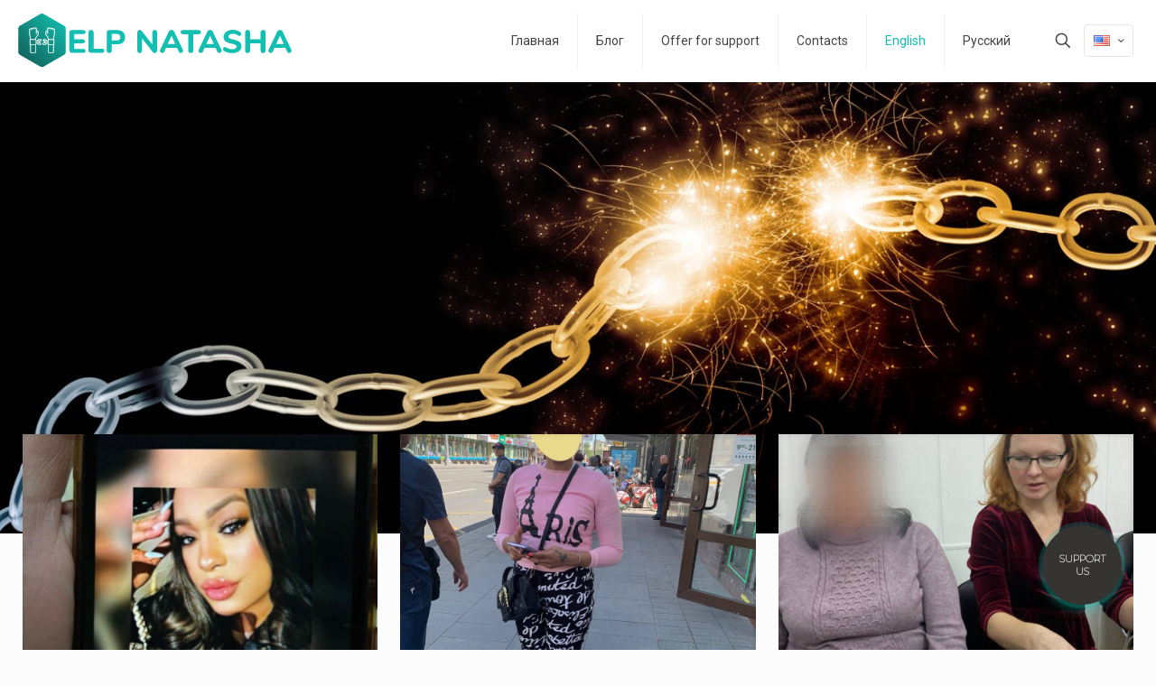

--- FILE ---
content_type: image/svg+xml
request_url: https://help-natasha.org/wp-content/uploads/2023/11/logo_help_natasha.svg
body_size: 9244
content:
<svg width="353" height="70" viewBox="0 0 353 70" fill="none" xmlns="http://www.w3.org/2000/svg">
<path d="M32.9175 0.562717L59.1879 15.7301C59.8303 16.101 60.3637 16.6344 60.7346 17.2768C61.1055 17.9192 61.3008 18.6478 61.3008 19.3896V49.7244C61.3008 50.4661 61.1055 51.1948 60.7346 51.8372C60.3637 52.4795 59.8303 53.013 59.1879 53.3838L32.9175 68.5512C32.2751 68.9221 31.5464 69.1174 30.8047 69.1174C30.0629 69.1174 29.3342 68.9221 28.6918 68.5512L2.42144 53.3838C1.77907 53.013 1.24564 52.4795 0.874756 51.8372C0.503875 51.1948 0.308613 50.4661 0.308594 49.7244V19.3896C0.308613 18.6478 0.503875 17.9192 0.874756 17.2768C1.24564 16.6344 1.77907 16.101 2.42144 15.7301L28.6918 0.562717C29.3342 0.191835 30.0629 -0.00341797 30.8047 -0.00341797C31.5464 -0.00341797 32.2751 0.191835 32.9175 0.562717Z" fill="url(#paint0_linear_192_30)"/>
<path d="M15.3246 32.3451V33.0528C15.1573 33.149 15.0182 33.2875 14.9213 33.4545C14.8244 33.6214 14.7731 33.8109 14.7725 34.0039V39.5338C14.773 39.727 14.8243 39.9167 14.9212 40.0839C15.0181 40.2511 15.1572 40.3898 15.3246 40.4863V49.4872C15.3246 49.9271 15.4994 50.349 15.8105 50.6601C15.9645 50.8142 16.1474 50.9364 16.3486 51.0197C16.5499 51.1031 16.7656 51.146 16.9834 51.146H21.4079C21.6257 51.146 21.8414 51.1031 22.0427 51.0197C22.2439 50.9364 22.4268 50.8142 22.5808 50.6601C22.7349 50.5061 22.8571 50.3232 22.9404 50.122C23.0238 49.9207 23.0667 49.705 23.0667 49.4872V40.486C23.234 40.3895 23.3731 40.2508 23.47 40.0837C23.5669 39.9166 23.6182 39.727 23.6188 39.5338V38.4284H24.7255C24.7255 39.0143 24.9578 39.5763 25.3735 39.991C25.5785 40.1966 25.8221 40.3597 26.0903 40.471C26.3585 40.5822 26.6461 40.6394 26.9364 40.6393H28.8169C28.9681 40.6399 29.1169 40.6017 29.2491 40.5284C29.3813 40.455 29.4925 40.349 29.5719 40.2204C29.6514 40.0917 29.6965 39.9449 29.703 39.7938C29.7094 39.6428 29.677 39.4926 29.6088 39.3577L29.4197 38.9804L29.6075 38.6032C29.6751 38.4683 29.7072 38.3184 29.7006 38.1676C29.694 38.0169 29.6489 37.8703 29.5697 37.7419C29.4904 37.6134 29.3797 37.5074 29.2479 37.4338C29.1162 37.3603 28.9678 37.3216 28.8169 37.3216H27.941C28.077 36.9666 28.077 36.5725 27.941 36.2162H28.8301C29.0624 36.2163 29.2888 36.1433 29.4772 36.0075C29.6656 35.8716 29.8064 35.6798 29.8795 35.4594L30.1997 34.5016C30.333 34.1035 30.2295 33.6645 29.9326 33.3689L29.7836 33.2213C29.6806 33.1183 29.5581 33.0367 29.4233 32.9813C29.2885 32.9259 29.1441 32.8977 28.9984 32.8985H26.9364C26.646 32.8986 26.3584 32.9559 26.0901 33.0671C25.8219 33.1783 25.5781 33.3413 25.3728 33.5467C25.1675 33.7521 25.0047 33.996 24.8936 34.2643C24.7826 34.5327 24.7254 34.8203 24.7255 35.1107H23.6188V34.0039C23.6188 33.8133 23.5691 33.626 23.4745 33.4606C23.38 33.2951 23.2439 33.1571 23.0796 33.0604C23.1156 32.1249 23.4524 31.2259 24.0401 30.4972C24.3807 30.0224 24.7586 29.5756 25.1701 29.1608C25.5524 28.7836 25.8565 28.3346 26.0649 27.8395C26.2732 27.3445 26.3818 26.8132 26.3844 26.2761V24.0509C26.3843 23.7605 26.3271 23.4729 26.2159 23.2046C26.1046 22.9363 25.9417 22.6925 25.7362 22.4872C25.5308 22.2819 25.2869 22.1191 25.0186 22.008C24.7502 21.897 24.4626 21.8399 24.1721 21.84V19.6915C24.1784 19.2883 24.0416 18.8959 23.7858 18.5841C23.5301 18.2723 23.1721 18.0613 22.7754 17.9886C22.5318 17.9499 22.2827 17.966 22.0461 18.0357C21.8096 18.1054 21.5915 18.227 21.4079 18.3917C21.2123 18.2185 20.979 18.0935 20.7265 18.0267C20.474 17.9599 20.2093 17.9531 19.9537 18.0068C19.8078 18.0355 19.6679 18.0894 19.5404 18.1661C19.2863 18.3002 19.0723 18.4991 18.9199 18.7427C18.5899 18.554 18.2054 18.4832 17.8298 18.542C17.5997 18.5803 17.3805 18.6674 17.1869 18.7975C16.9934 18.9276 16.8299 19.0976 16.7074 19.2961C16.3774 19.1074 15.9931 19.0366 15.6175 19.0953C15.221 19.168 14.863 19.3788 14.607 19.6903C14.351 20.0018 14.2136 20.3938 14.2191 20.797V26.4446C14.2102 27.2093 14.3511 27.9682 14.6339 28.6787C15.0755 29.8513 15.3093 31.0922 15.3246 32.3451ZM22.5133 34.0039V39.5338H15.878V34.0039H22.5133ZM21.4079 50.0402H16.9834C16.9108 50.0401 16.839 50.0257 16.772 49.9979C16.7049 49.97 16.644 49.9292 16.5928 49.8778C16.5415 49.8265 16.5009 49.7655 16.4732 49.6984C16.4455 49.6313 16.4313 49.5594 16.4314 49.4868V40.6393H21.9599V49.4868C21.9598 49.6333 21.9016 49.7738 21.7981 49.8775C21.6947 49.9812 21.5543 50.0397 21.4079 50.0402ZM28.3803 39.3769L28.4592 39.5338H26.9364C26.6433 39.5337 26.3621 39.4172 26.1549 39.2099C25.9476 39.0027 25.8311 38.7215 25.831 38.4284H28.4592L28.3803 38.585V38.5836C28.3195 38.707 28.2879 38.8427 28.2879 38.9803C28.2879 39.1178 28.3195 39.2535 28.3803 39.3769ZM26.9364 34.0039H28.9984L29.1476 34.1542L28.8298 35.1107H25.831C25.8308 34.9654 25.8593 34.8216 25.9148 34.6873C25.9703 34.5531 26.0517 34.4311 26.1544 34.3283C26.257 34.2255 26.3789 34.144 26.5131 34.0883C26.6473 34.0326 26.7912 34.004 26.9364 34.0039ZM25.2776 36.2162H26.3844C26.531 36.2162 26.6715 36.2744 26.7752 36.378C26.8789 36.4817 26.9371 36.6223 26.9371 36.7689C26.9371 36.9155 26.8789 37.0561 26.7752 37.1597C26.6715 37.2634 26.531 37.3216 26.3844 37.3216H23.6188V36.2162H25.2776ZM15.3246 20.7966C15.319 20.6576 15.3618 20.521 15.4458 20.4101C15.5298 20.2993 15.6498 20.221 15.7851 20.1888C15.9457 20.1603 16.1102 20.2054 16.235 20.3106C16.3597 20.4158 16.4317 20.571 16.4317 20.7333C16.4317 20.8799 16.4899 21.0204 16.5936 21.1241C16.6972 21.2278 16.8378 21.286 16.9844 21.286C17.131 21.286 17.2716 21.2278 17.3753 21.1241C17.4789 21.0204 17.5371 20.8799 17.5371 20.7333V20.2433C17.5314 20.1043 17.5742 19.9677 17.6582 19.8568C17.7421 19.7459 17.862 19.6677 17.9973 19.6355C18.1582 19.6082 18.3224 19.652 18.4472 19.7572C18.5719 19.8624 18.6429 20.0176 18.6429 20.1809C18.6429 20.3276 18.7012 20.4684 18.805 20.5722C18.9088 20.676 19.0495 20.7343 19.1963 20.7343C19.3431 20.7343 19.4838 20.676 19.5876 20.5722C19.6914 20.4684 19.7497 20.3276 19.7497 20.1809V19.6912C19.7476 19.5803 19.7752 19.4709 19.8296 19.3743C19.884 19.2777 19.9633 19.1974 20.0592 19.1418C20.0775 19.1325 20.0957 19.1222 20.115 19.1119L20.1136 19.1106C20.1359 19.1002 20.1594 19.0928 20.1836 19.0887C20.2643 19.0707 20.348 19.071 20.4285 19.0898C20.509 19.1085 20.5843 19.1451 20.6487 19.1969C20.7132 19.2487 20.7651 19.3143 20.8007 19.3889C20.8364 19.4635 20.8547 19.5452 20.8545 19.6278C20.8527 19.7016 20.8656 19.7749 20.8926 19.8436C20.9196 19.9123 20.96 19.9748 21.0115 20.0276C21.0631 20.0804 21.1246 20.1224 21.1926 20.151C21.2606 20.1797 21.3336 20.1944 21.4074 20.1944C21.4811 20.1944 21.5542 20.1797 21.6221 20.151C21.6901 20.1224 21.7517 20.0804 21.8032 20.0276C21.8547 19.9748 21.8952 19.9123 21.9221 19.8436C21.9491 19.7749 21.9621 19.7016 21.9603 19.6278C21.9601 19.5472 21.9776 19.4674 22.0115 19.3942C22.0454 19.321 22.0949 19.2561 22.1564 19.204C22.218 19.1519 22.2902 19.1139 22.368 19.0926C22.4458 19.0713 22.5273 19.0673 22.6069 19.0807C22.8856 19.1481 23.0786 19.4035 23.067 19.6912V25.7098C23.067 25.8564 23.1253 25.9969 23.2289 26.1006C23.3326 26.2043 23.4732 26.2625 23.6198 26.2625C23.7663 26.2625 23.9069 26.2043 24.0106 26.1006C24.1142 25.9969 24.1725 25.8564 24.1725 25.7098V22.9455C24.4656 22.9456 24.7468 23.0621 24.954 23.2694C25.1613 23.4767 25.2778 23.7578 25.2779 24.0509V26.2761C25.275 26.669 25.1945 27.0574 25.041 27.4191C24.8875 27.7807 24.6641 28.1085 24.3835 28.3835C23.9298 28.8406 23.5134 29.3333 23.1384 29.8569C22.4542 30.7304 22.051 31.791 21.9822 32.8985H16.432V32.3451C16.4167 30.9476 16.1543 29.5638 15.657 28.2577C15.4289 27.6809 15.3161 27.0649 15.3253 26.4446L15.3246 20.7966ZM45.9987 19.095C45.6226 19.0356 45.2375 19.1065 44.9072 19.2961C44.7848 19.0976 44.6213 18.9276 44.4278 18.7976C44.2343 18.6675 44.0152 18.5803 43.7852 18.542C43.4096 18.4824 43.025 18.5533 42.6953 18.7427C42.5435 18.4995 42.3303 18.3007 42.0773 18.1661C41.9549 18.0918 41.8207 18.0392 41.6805 18.0105C41.6156 17.9958 41.5499 17.9849 41.4837 17.9779C41.2539 17.9551 41.0219 17.98 40.8022 18.0511C40.5825 18.1223 40.3799 18.2381 40.2071 18.3913L40.1812 18.3681C39.9979 18.2119 39.7831 18.0971 39.5513 18.0317C39.3196 17.9662 39.0765 17.9516 38.8386 17.9889C38.4424 18.0622 38.085 18.2732 37.8296 18.5847C37.5741 18.8962 37.4371 19.2881 37.4428 19.6909V21.8397C37.1524 21.8396 36.8648 21.8967 36.5964 22.0078C36.3281 22.1189 36.0842 22.2817 35.8788 22.487C35.6734 22.6923 35.5104 22.936 35.3992 23.2043C35.288 23.4726 35.2307 23.7602 35.2306 24.0506V26.2758C35.2329 26.8123 35.3411 27.3431 35.5491 27.8377C35.757 28.3324 36.0605 28.7811 36.4422 29.1582C36.855 29.5733 37.2338 30.021 37.5749 30.4968C38.1625 31.2256 38.4994 32.1245 38.5353 33.0601C38.3711 33.1568 38.235 33.2947 38.1404 33.4602C38.0459 33.6257 37.9962 33.813 37.9962 34.0036V35.109L36.8894 35.1104C36.8895 34.82 36.8324 34.5324 36.7213 34.2641C36.6103 33.9957 36.4474 33.7519 36.2421 33.5465C36.0368 33.3411 35.7931 33.1782 35.5248 33.067C35.2565 32.9558 34.9689 32.8985 34.6785 32.8985H32.7981C32.6469 32.8983 32.4983 32.9368 32.3662 33.0103C32.2342 33.0839 32.1231 33.1899 32.0436 33.3185C31.964 33.4469 31.9187 33.5936 31.9121 33.7446C31.9055 33.8955 31.9379 34.0456 32.0061 34.1804L32.1943 34.5573L32.0061 34.9345C31.9379 35.0694 31.9055 35.2195 31.9121 35.3704C31.9187 35.5214 31.964 35.6681 32.0436 35.7965C32.1232 35.925 32.2342 36.031 32.3663 36.1044C32.4983 36.1779 32.647 36.2164 32.7981 36.2162H33.6729C33.5369 36.5721 33.5369 36.9657 33.6729 37.3216H32.7848C32.5525 37.3214 32.326 37.3943 32.1376 37.5302C31.9491 37.6661 31.8083 37.8579 31.7351 38.0784L31.4149 39.0362C31.3495 39.2311 31.3397 39.4404 31.3869 39.6405C31.434 39.8406 31.5361 40.0236 31.6817 40.1688L31.831 40.3168V40.3178C31.9341 40.4207 32.0566 40.5021 32.1914 40.5574C32.3262 40.6126 32.4706 40.6406 32.6163 40.6396H34.6782C35.2638 40.6396 35.8261 40.4074 36.2408 39.9913C36.4464 39.7863 36.6095 39.5428 36.7207 39.2746C36.832 39.0065 36.8892 38.719 36.8891 38.4287H37.9945V39.5338H37.9959C37.9964 39.727 38.0476 39.9167 38.1445 40.0839C38.2414 40.2511 38.3805 40.3898 38.5479 40.4863V49.4872C38.5479 49.9271 38.7227 50.349 39.0338 50.6601C39.3449 50.9712 39.7668 51.146 40.2068 51.146H44.6312C45.0711 51.146 45.4931 50.9712 45.8042 50.6601C46.1153 50.349 46.29 49.9271 46.29 49.4872V40.486C46.4574 40.3895 46.5965 40.2508 46.6933 40.0837C46.7902 39.9166 46.8415 39.727 46.8421 39.5338V34.0036C46.8415 33.8106 46.7903 33.6211 46.6934 33.4541C46.5965 33.2872 46.4574 33.1487 46.29 33.0524V32.3448C46.3054 31.0919 46.5391 29.8513 46.9808 28.6787C47.2635 27.9681 47.4044 27.209 47.3955 26.4443V20.797C47.4016 20.3939 47.2646 20.0016 47.0088 19.69C46.753 19.3784 46.3953 19.1676 45.9987 19.095ZM45.7366 34.0043V39.5338H39.1016V34.0039L45.7366 34.0043ZM33.2347 34.1609L33.1557 34.0043H34.6785C34.8238 34.0043 34.9676 34.033 35.1017 34.0886C35.2359 34.1442 35.3578 34.2257 35.4605 34.3285C35.5631 34.4312 35.6445 34.5532 35.7 34.6874C35.7555 34.8216 35.7841 34.9655 35.784 35.1107H33.1557L33.2347 34.9541C33.2954 34.8308 33.327 34.6951 33.327 34.5577C33.327 34.4202 33.2954 34.2842 33.2347 34.1609ZM34.6785 39.5338H32.6166L32.4663 39.3835L32.7848 38.4284H35.784C35.7839 38.7215 35.6674 39.0027 35.4601 39.2099C35.2528 39.4172 34.9717 39.5337 34.6785 39.5338ZM36.3374 37.3216H35.2306C35.084 37.3216 34.9434 37.2634 34.8398 37.1597C34.7361 37.0561 34.6779 36.9155 34.6779 36.7689C34.6779 36.6223 34.7361 36.4817 34.8398 36.378C34.9434 36.2744 35.084 36.2162 35.2306 36.2162H37.9949V37.3216H36.3374ZM44.6315 50.0402H40.2071C40.1345 50.0402 40.0626 50.0258 39.9955 49.998C39.9285 49.9701 39.8675 49.9294 39.8162 49.878C39.7649 49.8266 39.7243 49.7656 39.6965 49.6985C39.6688 49.6313 39.6546 49.5594 39.6547 49.4868V40.6393H45.1833V49.4868C45.1831 49.6333 45.1249 49.7738 45.0214 49.8775C44.918 49.9812 44.778 50.0397 44.6315 50.0402ZM46.2904 26.445C46.2994 27.0651 46.1867 27.681 45.9586 28.2577C45.4613 29.5638 45.1989 30.9476 45.1836 32.3451V32.8985H39.6331C39.5643 31.791 39.1611 30.7304 38.4769 29.8569C38.1013 29.332 37.6841 28.8383 37.2292 28.3805C36.9494 28.1056 36.7266 27.7783 36.5735 27.4172C36.4205 27.0561 36.3402 26.6683 36.3374 26.2761V24.0509C36.3375 23.7578 36.4539 23.4767 36.6612 23.2694C36.8685 23.0621 37.1497 22.9456 37.4428 22.9455V25.7098C37.4402 25.784 37.4526 25.8579 37.4793 25.9272C37.5059 25.9965 37.5462 26.0598 37.5978 26.1132C37.6493 26.1666 37.7111 26.209 37.7795 26.238C37.8478 26.267 37.9213 26.282 37.9955 26.282C38.0698 26.282 38.1433 26.267 38.2116 26.238C38.2799 26.209 38.3417 26.1666 38.3933 26.1132C38.4449 26.0598 38.4852 25.9965 38.5118 25.9272C38.5384 25.8579 38.5508 25.784 38.5483 25.7098V19.6912C38.5427 19.5521 38.5856 19.4154 38.6695 19.3044C38.7534 19.1933 38.8731 19.1148 39.0084 19.0821C39.0879 19.0686 39.1693 19.0725 39.247 19.0937C39.3248 19.1149 39.397 19.1528 39.4586 19.2048C39.5202 19.2567 39.5697 19.3215 39.6037 19.3946C39.6377 19.4676 39.6553 19.5472 39.6554 19.6278C39.6536 19.7015 39.6665 19.7748 39.6935 19.8435C39.7204 19.9121 39.7608 19.9746 39.8123 20.0274C39.8638 20.0801 39.9253 20.1221 39.9933 20.1507C40.0612 20.1793 40.1342 20.1941 40.2079 20.1941C40.2816 20.1941 40.3546 20.1793 40.4226 20.1507C40.4905 20.1221 40.552 20.0801 40.6035 20.0274C40.655 19.9746 40.6954 19.9121 40.7224 19.8435C40.7493 19.7748 40.7623 19.7015 40.7605 19.6278C40.7591 19.4696 40.8268 19.3193 40.9433 19.2131C41.0015 19.1612 41.07 19.1221 41.1443 19.0982C41.2185 19.0743 41.297 19.0662 41.3746 19.0744C41.4008 19.0781 41.4253 19.0834 41.4499 19.0887C41.4695 19.0918 41.4883 19.0983 41.5056 19.1079C41.5232 19.1197 41.5419 19.1297 41.5614 19.1378C41.7558 19.2519 41.8752 19.4619 41.8712 19.6872V20.1809C41.8712 20.3275 41.9295 20.4681 42.0331 20.5717C42.1368 20.6754 42.2774 20.7336 42.424 20.7336C42.5705 20.7336 42.7111 20.6754 42.8148 20.5717C42.9184 20.4681 42.9767 20.3275 42.9767 20.1809C42.9767 20.0176 43.048 19.8624 43.1724 19.7572C43.2968 19.651 43.4611 19.6069 43.622 19.6345C43.9006 19.7028 44.0911 19.9583 44.0781 20.2433V20.7333C44.0756 20.8075 44.088 20.8814 44.1146 20.9507C44.1412 21.02 44.1815 21.0833 44.2331 21.1367C44.2847 21.1901 44.3465 21.2325 44.4148 21.2615C44.4831 21.2905 44.5566 21.3055 44.6309 21.3055C44.7051 21.3055 44.7786 21.2905 44.8469 21.2615C44.9153 21.2325 44.9771 21.1901 45.0286 21.1367C45.0802 21.0833 45.1205 21.02 45.1471 20.9507C45.1738 20.8814 45.1862 20.8075 45.1836 20.7333C45.1836 20.5697 45.2549 20.4158 45.3793 20.3093C45.4412 20.2574 45.5135 20.2195 45.5914 20.1983C45.6693 20.1771 45.7509 20.1731 45.8305 20.1865C46.1092 20.2535 46.3023 20.509 46.2904 20.7966V26.445Z" fill="white"/>
<path d="M66.8963 49.9805C67.4235 50.5078 68.1728 50.7714 69.144 50.7714H83.8787C85.9321 50.7714 86.9588 49.9389 86.9588 48.274C86.9588 46.5813 85.9321 45.7349 83.8787 45.7349H72.4322V38.3676H83.0462C85.0996 38.3676 86.1263 37.5351 86.1263 35.8702C86.1263 34.1775 85.0996 33.3312 83.0462 33.3312H72.4322V26.4633H83.8787C85.9321 26.4633 86.9588 25.6169 86.9588 23.9243C86.9588 22.2593 85.9321 21.4269 83.8787 21.4269H69.144C68.1728 21.4269 67.4235 21.6905 66.8963 22.2177C66.3691 22.7449 66.1055 23.4942 66.1055 24.4654V47.7329C66.1055 48.7041 66.3691 49.4533 66.8963 49.9805ZM91.579 49.9805C92.1062 50.5078 92.8555 50.7714 93.8267 50.7714H107.937C109.963 50.7714 110.976 49.8973 110.976 48.1491C110.976 46.3732 109.963 45.4852 107.937 45.4852H97.2814V24.4237C97.2814 23.4525 96.9901 22.6756 96.4073 22.0928C95.8246 21.5101 95.0338 21.2187 94.0348 21.2187C93.0358 21.2187 92.245 21.5101 91.6623 22.0928C91.0795 22.6756 90.7882 23.4525 90.7882 24.4237V47.7329C90.7882 48.7041 91.0518 49.4533 91.579 49.9805ZM115.096 50.147C115.679 50.7298 116.47 51.0211 117.469 51.0211C118.468 51.0211 119.259 50.7298 119.841 50.147C120.424 49.5643 120.715 48.7735 120.715 47.7745V39.7412H127.708C130.899 39.7412 133.383 38.9365 135.159 37.327C136.935 35.7176 137.823 33.4699 137.823 30.584C137.823 27.6981 136.935 25.4505 135.159 23.841C133.383 22.2316 130.899 21.4269 127.708 21.4269H117.261C116.289 21.4269 115.54 21.6905 115.013 22.2177C114.486 22.7449 114.222 23.4942 114.222 24.4654V47.7745C114.222 48.7735 114.514 49.5643 115.096 50.147ZM126.876 34.8296H120.715V26.38H126.876C130.122 26.38 131.746 27.7952 131.746 30.6256C131.746 33.4283 130.122 34.8296 126.876 34.8296ZM178.26 22.1136C177.691 21.517 176.949 21.2187 176.033 21.2187C175.145 21.2187 174.424 21.517 173.869 22.1136C173.314 22.7102 173.036 23.4803 173.036 24.4237V40.0325L159.092 22.3009C158.537 21.5795 157.746 21.2187 156.72 21.2187C155.804 21.2187 155.062 21.517 154.493 22.1136C153.924 22.7102 153.64 23.4803 153.64 24.4237V47.7745C153.64 48.7457 153.917 49.5296 154.472 50.1262C155.027 50.7228 155.762 51.0211 156.678 51.0211C157.594 51.0211 158.322 50.7228 158.863 50.1262C159.404 49.5296 159.675 48.7457 159.675 47.7745V32.0825L173.619 49.9389C174.229 50.6604 175.034 51.0211 176.033 51.0211C176.949 51.0211 177.691 50.7228 178.26 50.1262C178.829 49.5296 179.113 48.7457 179.113 47.7745V24.4237C179.113 23.4803 178.829 22.7102 178.26 22.1136ZM212.62 48.1491C212.62 47.7606 212.509 47.3166 212.287 46.8172L201.049 23.2167C200.716 22.5784 200.244 22.079 199.633 21.7182C199.023 21.3575 198.357 21.1771 197.636 21.1771C196.942 21.1771 196.29 21.3505 195.679 21.6974C195.069 22.0443 194.611 22.5507 194.306 23.2167L183.067 46.8172C182.845 47.3166 182.734 47.7606 182.734 48.1491C182.734 48.9261 183.053 49.5851 183.692 50.1262C184.33 50.6673 185.051 50.9379 185.856 50.9379C186.411 50.9379 186.918 50.7922 187.375 50.5008C187.833 50.2095 188.187 49.7724 188.437 49.1897L190.643 44.2781H204.753L206.959 49.1897C207.209 49.7724 207.57 50.2095 208.041 50.5008C208.513 50.7922 209.013 50.9379 209.54 50.9379C210.345 50.9379 211.059 50.6673 211.683 50.1262C212.308 49.5851 212.62 48.9261 212.62 48.1491ZM192.849 39.3666L197.719 28.5445L202.547 39.3666H192.849ZM220.133 50.1054C220.73 50.6881 221.514 50.9795 222.485 50.9795C223.484 50.9795 224.275 50.6881 224.857 50.1054C225.44 49.5227 225.731 48.7457 225.731 47.7745V26.713H232.474C234.528 26.713 235.554 25.8251 235.554 24.0491C235.554 22.3009 234.528 21.4269 232.474 21.4269H212.495C210.442 21.4269 209.415 22.3009 209.415 24.0491C209.415 25.8251 210.442 26.713 212.495 26.713H219.238V47.7745C219.238 48.7457 219.536 49.5227 220.133 50.1054ZM262.277 48.1491C262.277 47.7606 262.166 47.3166 261.944 46.8172L250.705 23.2167C250.372 22.5784 249.901 22.079 249.29 21.7182C248.68 21.3575 248.014 21.1771 247.292 21.1771C246.599 21.1771 245.946 21.3505 245.336 21.6974C244.726 22.0443 244.268 22.5507 243.962 23.2167L232.724 46.8172C232.502 47.3166 232.391 47.7606 232.391 48.1491C232.391 48.9261 232.71 49.5851 233.348 50.1262C233.987 50.6673 234.708 50.9379 235.513 50.9379C236.068 50.9379 236.574 50.7922 237.032 50.5008C237.49 50.2095 237.844 49.7724 238.094 49.1897L240.3 44.2781H254.41L256.616 49.1897C256.866 49.7724 257.226 50.2095 257.698 50.5008C258.17 50.7922 258.669 50.9379 259.197 50.9379C260.001 50.9379 260.716 50.6673 261.34 50.1262C261.965 49.5851 262.277 48.9261 262.277 48.1491ZM242.506 39.3666L247.376 28.5445L252.204 39.3666H242.506ZM269.894 50.376C271.781 50.8893 273.82 51.146 276.012 51.146C278.371 51.146 280.445 50.7714 282.235 50.0222C284.025 49.2729 285.412 48.2185 286.398 46.8588C287.383 45.4991 287.875 43.9313 287.875 42.1553C287.875 39.8799 287.05 38.0901 285.399 36.7859C283.748 35.4817 281.035 34.4134 277.261 33.5809C275.652 33.2202 274.41 32.8733 273.536 32.5403C272.662 32.2073 272.037 31.8258 271.663 31.3957C271.288 30.9656 271.101 30.4175 271.101 29.7515C271.101 28.6138 271.587 27.7189 272.558 27.0668C273.529 26.4147 274.861 26.0887 276.554 26.0887C278.024 26.0887 279.238 26.2691 280.196 26.6298C281.153 26.9905 282.201 27.5316 283.338 28.2531C283.81 28.5306 284.178 28.711 284.441 28.7942C284.705 28.8775 284.989 28.9191 285.294 28.9191C285.849 28.9191 286.342 28.6555 286.772 28.1282C287.202 27.601 287.417 26.9905 287.417 26.2968C287.417 25.7973 287.327 25.3741 287.147 25.0273C286.966 24.6804 286.668 24.3405 286.252 24.0075C283.699 22.0373 280.452 21.0522 276.512 21.0522C274.264 21.0522 272.246 21.4477 270.456 22.2385C268.666 23.0294 267.265 24.1254 266.252 25.5268C265.239 26.9281 264.733 28.5028 264.733 30.251C264.733 31.8327 265.086 33.1785 265.794 34.2885C266.502 35.3985 267.625 36.3281 269.165 37.0773C270.706 37.8265 272.766 38.4647 275.347 38.992C277.65 39.4637 279.252 39.9632 280.154 40.4904C281.056 41.0176 281.507 41.7113 281.507 42.5716C281.507 43.7093 281.021 44.5834 280.05 45.1938C279.079 45.8043 277.677 46.1096 275.846 46.1096C274.375 46.1096 273.029 45.9361 271.809 45.5893C270.588 45.2424 269.38 44.6944 268.187 43.9451C267.771 43.6954 267.417 43.522 267.126 43.4248C266.835 43.3277 266.536 43.2792 266.231 43.2792C265.676 43.2792 265.183 43.5428 264.753 44.07C264.323 44.5972 264.108 45.2077 264.108 45.9014C264.108 46.4287 264.198 46.8657 264.379 47.2126C264.559 47.5594 264.857 47.8855 265.274 48.1907C266.467 49.1342 268.007 49.8626 269.894 50.376ZM317.927 22.0928C317.345 21.5101 316.568 21.2187 315.596 21.2187C314.625 21.2187 313.855 21.5101 313.286 22.0928C312.717 22.6756 312.433 23.4525 312.433 24.4237V33.2895H298.905V24.4237C298.905 23.4525 298.621 22.6756 298.052 22.0928C297.483 21.5101 296.713 21.2187 295.742 21.2187C294.771 21.2187 293.994 21.5101 293.411 22.0928C292.828 22.6756 292.537 23.4525 292.537 24.4237V47.7745C292.537 48.7735 292.828 49.5643 293.411 50.147C293.994 50.7298 294.771 51.0211 295.742 51.0211C296.685 51.0211 297.449 50.7228 298.031 50.1262C298.614 49.5296 298.905 48.7457 298.905 47.7745V38.4508H312.433V47.7745C312.433 48.7735 312.717 49.5643 313.286 50.147C313.855 50.7298 314.625 51.0211 315.596 51.0211C316.568 51.0211 317.345 50.7228 317.927 50.1262C318.51 49.5296 318.801 48.7457 318.801 47.7745V24.4237C318.801 23.4525 318.51 22.6756 317.927 22.0928ZM352.308 48.1491C352.308 47.7606 352.197 47.3166 351.975 46.8172L340.737 23.2167C340.404 22.5784 339.932 22.079 339.322 21.7182C338.711 21.3575 338.045 21.1771 337.324 21.1771C336.63 21.1771 335.978 21.3505 335.368 21.6974C334.757 22.0443 334.299 22.5507 333.994 23.2167L322.756 46.8172C322.534 47.3166 322.423 47.7606 322.423 48.1491C322.423 48.9261 322.742 49.5851 323.38 50.1262C324.018 50.6673 324.74 50.9379 325.544 50.9379C326.099 50.9379 326.606 50.7922 327.064 50.5008C327.521 50.2095 327.875 49.7724 328.125 49.1897L330.331 44.2781H344.441L346.647 49.1897C346.897 49.7724 347.258 50.2095 347.73 50.5008C348.201 50.7922 348.701 50.9379 349.228 50.9379C350.033 50.9379 350.747 50.6673 351.372 50.1262C351.996 49.5851 352.308 48.9261 352.308 48.1491ZM332.537 39.3666L337.407 28.5445L342.235 39.3666H332.537Z" fill="#13BFB1"/>
<defs>
<linearGradient id="paint0_linear_192_30" x1="-1.72356" y1="67.0852" x2="63.3329" y2="2.02873" gradientUnits="userSpaceOnUse">
<stop offset="0.05" stop-color="#115C56"/>
<stop offset="0.95" stop-color="#13BFB1"/>
</linearGradient>
</defs>
</svg>
